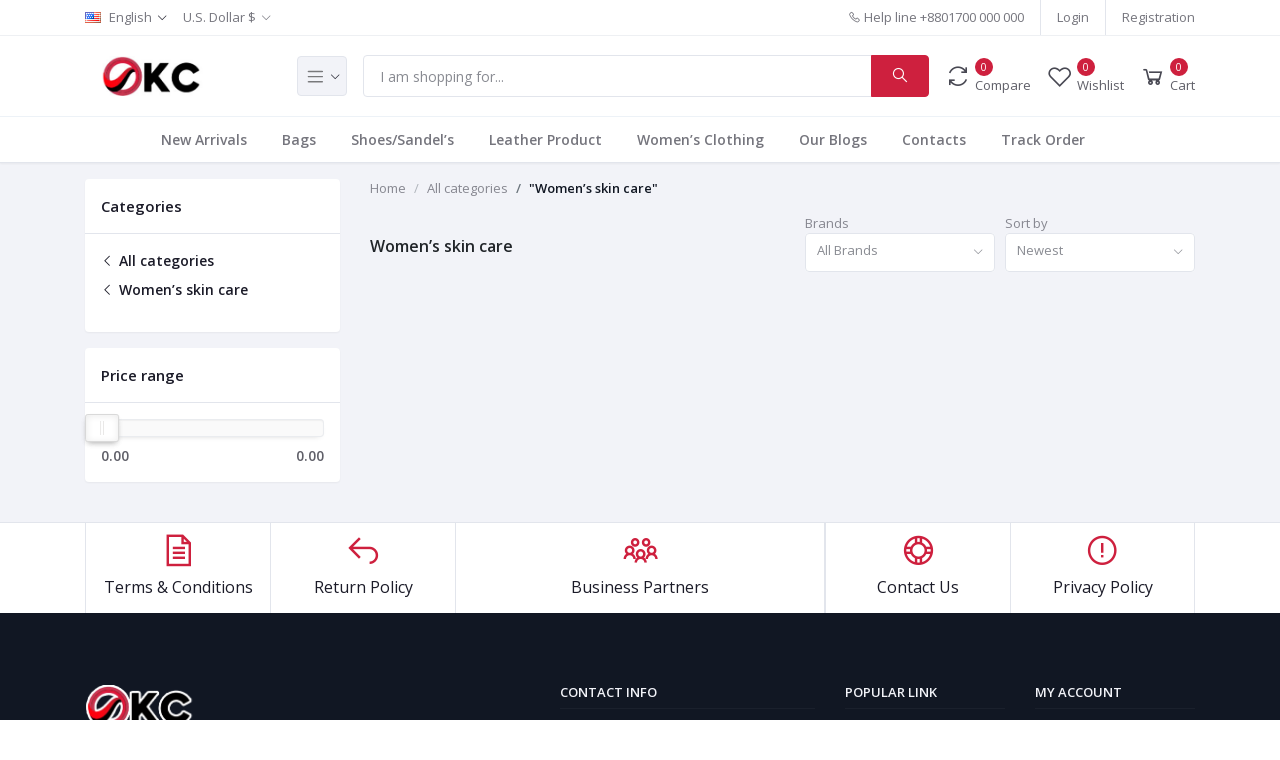

--- FILE ---
content_type: text/html; charset=UTF-8
request_url: https://orientkc.com/category/Womens-skin-care-qFuRL
body_size: 10130
content:
<!DOCTYPE html>
<html lang="en">
<head>

    <meta name="csrf-token" content="a4yHGzzkMMjlPjaLzoDUgBAxQTaWN8Yyl5B0zLtN">
    <meta name="app-url" content="//orientkc.com/">
    <meta name="file-base-url" content="//orientkc.com/public/">

    <title></title>

    <meta charset="utf-8">
    <meta name="viewport" content="width=device-width, initial-scale=1.0">
    <meta name="robots" content="index, follow">
    <meta name="description" content="" />
    <meta name="keywords" content="">

        <!-- Schema.org markup for Google+ -->
    <meta itemprop="name" content="">
    <meta itemprop="description" content="">

    <!-- Twitter Card data -->
    <meta name="twitter:title" content="">
    <meta name="twitter:description" content="">

    <!-- Open Graph data -->
    <meta property="og:title" content="" />
    <meta property="og:description" content="" />

            <!-- Schema.org markup for Google+ -->
        <meta itemprop="name" content="">
        <meta itemprop="description" content="">
        <meta itemprop="image" content="">

        <!-- Twitter Card data -->
        <meta name="twitter:card" content="product">
        <meta name="twitter:site" content="@publisher_handle">
        <meta name="twitter:title" content="">
        <meta name="twitter:description" content="">
        <meta name="twitter:creator" content="@author_handle">
        <meta name="twitter:image" content="">

        <!-- Open Graph data -->
        <meta property="og:title" content="" />
        <meta property="og:type" content="website" />
        <meta property="og:url" content="https://orientkc.com" />
        <meta property="og:image" content="" />
        <meta property="og:description" content="" />
        <meta property="og:site_name" content="orientkc.com" />
        <meta property="fb:app_id" content="">
    
    <!-- Favicon -->
    <link rel="icon" href="https://orientkc.com/public/uploads/all/aqJkIU0QSRLwjuDSs8UwrD9LAVKFdJx8UJSXcXat.png">

    <!-- Google Fonts -->
    <link href="https://fonts.googleapis.com/css?family=Open+Sans:300,300i,400,400i,600,600i,700,700i,800,800i&display=swap" rel="stylesheet">

    <!-- CSS Files -->
    <link rel="stylesheet" href="https://orientkc.com/public/assets/css/vendors.css">
        <link rel="stylesheet" href="https://orientkc.com/public/assets/css/aiz-core.css">
    <link rel="stylesheet" href="https://orientkc.com/public/assets/css/custom-style.css">


    <script>
        var AIZ = AIZ || {};
        AIZ.local = {
            nothing_selected: 'Nothing selected',
            nothing_found: 'Nothing found',
            choose_file: 'Choose File',
            file_selected: 'File selected',
            files_selected: 'Files selected',
            add_more_files: 'Add more files',
            adding_more_files: 'Adding more files',
            drop_files_here_paste_or: 'Drop files here, paste or',
            browse: 'Browse',
            upload_complete: 'Upload complete',
            upload_paused: 'Upload paused',
            resume_upload: 'Resume upload',
            pause_upload: 'Pause upload',
            retry_upload: 'Retry upload',
            cancel_upload: 'Cancel upload',
            uploading: 'Uploading',
            processing: 'Processing',
            complete: 'Complete',
            file: 'File',
            files: 'Files',
        }
    </script>

    <style>
        body{
            font-family: 'Open Sans', sans-serif;
            font-weight: 400;
        }
        :root{
            --primary: #CE203E;
            --hov-primary: #000000;
            --soft-primary: rgba(206,32,62,0.15);
        }

        #map{
            width: 100%;
            height: 250px;
        }
        #edit_map{
            width: 100%;
            height: 250px;
        }

        .pac-container { z-index: 100000; }
    </style>




</head>
<body>
    <!-- aiz-main-wrapper -->
    <div class="aiz-main-wrapper d-flex flex-column">

        <!-- Header -->
        <!-- Top Bar -->
<div class="top-navbar bg-white border-bottom border-soft-secondary z-1035">
    <div class="container">
        <div class="row">
            <div class="col-lg-7 col">
                <ul class="list-inline d-flex justify-content-between justify-content-lg-start mb-0">
                                        <li class="list-inline-item dropdown mr-3" id="lang-change">
                                                <a href="javascript:void(0)" class="dropdown-toggle text-reset py-2" data-toggle="dropdown" data-display="static">
                            <img src="https://orientkc.com/public/assets/img/placeholder.jpg" data-src="https://orientkc.com/public/assets/img/flags/en.png" class="mr-2 lazyload" alt="English" height="11">
                            <span class="opacity-60">English</span>
                        </a>
                        <ul class="dropdown-menu dropdown-menu-left">
                                                            <li>
                                    <a href="javascript:void(0)" data-flag="en" class="dropdown-item ">
                                        <img src="https://orientkc.com/public/assets/img/placeholder.jpg" data-src="https://orientkc.com/public/assets/img/flags/en.png" class="mr-1 lazyload" alt="English" height="11">
                                        <span class="language">English</span>
                                    </a>
                                </li>
                                                    </ul>
                    </li>
                    
                                        <li class="list-inline-item dropdown ml-auto ml-lg-0 mr-0" id="currency-change">
                                                <a href="javascript:void(0)" class="dropdown-toggle text-reset py-2 opacity-60" data-toggle="dropdown" data-display="static">
                            U.S. Dollar $
                        </a>
                        <ul class="dropdown-menu dropdown-menu-right dropdown-menu-lg-left">
                                                            <li>
                                    <a class="dropdown-item  active " href="javascript:void(0)" data-currency="USD">U.S. Dollar ($)</a>
                                </li>
                                                            <li>
                                    <a class="dropdown-item " href="javascript:void(0)" data-currency="MYR">Malaysian Ringgit (RM)</a>
                                </li>
                                                            <li>
                                    <a class="dropdown-item " href="javascript:void(0)" data-currency="GBP">Pound Sterling (£)</a>
                                </li>
                                                            <li>
                                    <a class="dropdown-item " href="javascript:void(0)" data-currency="BDT">Taka (৳)</a>
                                </li>
                                                    </ul>
                    </li>
                                    </ul>
            </div>

            <div class="col-5 text-right d-none d-lg-block">
                <ul class="list-inline mb-0 h-100 d-flex justify-content-end align-items-center">
                                            <li class="list-inline-item mr-3 border-right border-left-0 pr-3 pl-0">
                            <a href="tel:+8801700 000 000" class="text-reset d-inline-block opacity-60 py-2">
                                <i class="la la-phone"></i>
                                <span>Help line</span>  
                                <span>+8801700 000 000</span>    
                            </a>
                        </li>
                                                                <li class="list-inline-item mr-3 border-right border-left-0 pr-3 pl-0">
                            <a href="https://orientkc.com/users/login" class="text-reset d-inline-block opacity-60 py-2">Login</a>
                        </li>
                        <li class="list-inline-item">
                            <a href="https://orientkc.com/users/registration" class="text-reset d-inline-block opacity-60 py-2">Registration</a>
                        </li>
                                    </ul>
            </div>
        </div>
    </div>
</div>
<!-- END Top Bar -->
<header class=" sticky-top  z-1020 bg-white border-bottom shadow-sm">
    <div class="position-relative logo-bar-area z-1">
        <div class="container">
            <div class="d-flex align-items-center">

                <div class="col-auto col-xl-3 pl-0 pr-3 d-flex align-items-center">
                    <a class="d-block py-20px mr-3 ml-0" href="https://orientkc.com">
                                                                            <img src="https://orientkc.com/public/uploads/all/lTPAn4YqkSIjGZipgI0UWGCVBs2OfHzG1wvqxKt2.jpg" alt="orientkc.com" class="mw-100 h-30px h-md-40px" height="40">
                                            </a>

                                            <div class="d-none d-xl-block align-self-stretch category-menu-icon-box ml-auto mr-0">
                            <div class="h-100 d-flex align-items-center" id="category-menu-icon">
                                <div class="dropdown-toggle navbar-light bg-light h-40px w-50px pl-2 rounded border c-pointer">
                                    <span class="navbar-toggler-icon"></span>
                                </div>
                            </div>
                        </div>
                                    </div>
                <div class="d-lg-none ml-auto mr-0">
                    <a class="p-2 d-block text-reset" href="javascript:void(0);" data-toggle="class-toggle" data-target=".front-header-search">
                        <i class="las la-search la-flip-horizontal la-2x"></i>
                    </a>
                </div>

                <div class="flex-grow-1 front-header-search d-flex align-items-center bg-white">
                    <div class="position-relative flex-grow-1">
                        <form action="https://orientkc.com/search" method="GET" class="stop-propagation">
                            <div class="d-flex position-relative align-items-center">
                                <div class="d-lg-none" data-toggle="class-toggle" data-target=".front-header-search">
                                    <button class="btn px-2" type="button"><i class="la la-2x la-long-arrow-left"></i></button>
                                </div>
                                <div class="input-group">
                                    <input type="text" class="border-0 border-lg form-control" id="search" name="keyword"  placeholder="I am shopping for..." autocomplete="off">
                                    <div class="input-group-append d-none d-lg-block">
                                        <button class="btn btn-primary" type="submit">
                                            <i class="la la-search la-flip-horizontal fs-18"></i>
                                        </button>
                                    </div>
                                </div>
                            </div>
                        </form>
                        <div class="typed-search-box stop-propagation document-click-d-none d-none bg-white rounded shadow-lg position-absolute left-0 top-100 w-100" style="min-height: 200px">
                            <div class="search-preloader absolute-top-center">
                                <div class="dot-loader"><div></div><div></div><div></div></div>
                            </div>
                            <div class="search-nothing d-none p-3 text-center fs-16">

                            </div>
                            <div id="search-content" class="text-left">

                            </div>
                        </div>
                    </div>
                </div>

                <div class="d-none d-lg-none ml-3 mr-0">
                    <div class="nav-search-box">
                        <a href="#" class="nav-box-link">
                            <i class="la la-search la-flip-horizontal d-inline-block nav-box-icon"></i>
                        </a>
                    </div>
                </div>

                <div class="d-none d-lg-block ml-3 mr-0">
                    <div class="" id="compare">
                        <a href="https://orientkc.com/compare" class="d-flex align-items-center text-reset">
    <i class="la la-refresh la-2x opacity-80"></i>
    <span class="flex-grow-1 ml-1">
                    <span class="badge badge-primary badge-inline badge-pill">0</span>
                <span class="nav-box-text d-none d-xl-block opacity-70">Compare</span>
    </span>
</a>                    </div>
                </div>

                <div class="d-none d-lg-block ml-3 mr-0">
                    <div class="" id="wishlist">
                        <a href="https://orientkc.com/wishlists" class="d-flex align-items-center text-reset">
    <i class="la la-heart-o la-2x opacity-80"></i>
    <span class="flex-grow-1 ml-1">
                    <span class="badge badge-primary badge-inline badge-pill">0</span>
                <span class="nav-box-text d-none d-xl-block opacity-70">Wishlist</span>
    </span>
</a>
                    </div>
                </div>

                <div class="d-none d-lg-block  align-self-stretch ml-3 mr-0" data-hover="dropdown">
                    <div class="nav-cart-box dropdown h-100" id="cart_items">
                        <a href="javascript:void(0)" class="d-flex align-items-center text-reset h-100" data-toggle="dropdown" data-display="static">
    <i class="la la-shopping-cart la-2x opacity-80"></i>
    <span class="flex-grow-1 ml-1">
                    <span class="badge badge-primary badge-inline badge-pill cart-count">0</span>
                <span class="nav-box-text d-none d-xl-block opacity-70">Cart</span>
    </span>
</a>
<div class="dropdown-menu dropdown-menu-right dropdown-menu-lg p-0 stop-propagation">
    
            <div class="text-center p-3">
            <i class="las la-frown la-3x opacity-60 mb-3"></i>
            <h3 class="h6 fw-700">Your Cart is empty</h3>
        </div>
        
</div>
                    </div>
                </div>

            </div>
        </div>
                <div class="hover-category-menu position-absolute w-100 top-100 left-0 right-0 d-none z-3" id="hover-category-menu">
            <div class="container">
                <div class="row gutters-10 position-relative">
                    <div class="col-lg-3 position-static">
                        <div class="aiz-category-menu bg-white rounded  shadow-lg" id="category-sidebar" >
    <div class="p-3 bg-soft-primary d-none d-lg-block rounded-top all-category position-relative text-left">
        <span class="fw-600 fs-16 mr-3">Categories</span>
        <a href="https://orientkc.com/categories" class="text-reset">
            <span class="d-none d-lg-inline-block">See All ></span>
        </a>
    </div>
    <ul class="list-unstyled categories no-scrollbar py-2 mb-0 text-left">
                    <li class="category-nav-element" data-id="88">
                <a href="https://orientkc.com/category/bags-qvwur" class="text-truncate text-reset py-2 px-3 d-block">
                    <img
                        class="cat-image lazyload mr-2 opacity-60"
                        src="https://orientkc.com/public/assets/img/placeholder.jpg"
                        data-src="https://orientkc.com/public/uploads/all/YkDcXAwa7QtLLtcONie0UzrIWd63WisVTTSuuuQQ.jpg"
                        width="16"
                        alt="Bags"
                        onerror="this.onerror=null;this.src='https://orientkc.com/public/assets/img/placeholder.jpg';"
                    >
                    <span class="cat-name">Bags</span>
                </a>
                                    <div class="sub-cat-menu c-scrollbar-light rounded shadow-lg p-4">
                        <div class="c-preloader text-center absolute-center">
                            <i class="las la-spinner la-spin la-3x opacity-70"></i>
                        </div>
                    </div>
                            </li>
                    <li class="category-nav-element" data-id="99">
                <a href="https://orientkc.com/category/shoessandals-eqx9q" class="text-truncate text-reset py-2 px-3 d-block">
                    <img
                        class="cat-image lazyload mr-2 opacity-60"
                        src="https://orientkc.com/public/assets/img/placeholder.jpg"
                        data-src="https://orientkc.com/public/uploads/all/hDlvIpmt9iqOXLqYqVPqOvWQZ9mO0r6qObnb1uH5.png"
                        width="16"
                        alt="Shoes/Sandal&#039;s"
                        onerror="this.onerror=null;this.src='https://orientkc.com/public/assets/img/placeholder.jpg';"
                    >
                    <span class="cat-name">Shoes/Sandal&#039;s</span>
                </a>
                                    <div class="sub-cat-menu c-scrollbar-light rounded shadow-lg p-4">
                        <div class="c-preloader text-center absolute-center">
                            <i class="las la-spinner la-spin la-3x opacity-70"></i>
                        </div>
                    </div>
                            </li>
                    <li class="category-nav-element" data-id="104">
                <a href="https://orientkc.com/category/leather-product-nhyie" class="text-truncate text-reset py-2 px-3 d-block">
                    <img
                        class="cat-image lazyload mr-2 opacity-60"
                        src="https://orientkc.com/public/assets/img/placeholder.jpg"
                        data-src="https://orientkc.com/public/uploads/all/h5UReXFzHEnCZ6j4HMLHEtCpv69yPo6Gek1PpovN.jpg"
                        width="16"
                        alt="Leather Product"
                        onerror="this.onerror=null;this.src='https://orientkc.com/public/assets/img/placeholder.jpg';"
                    >
                    <span class="cat-name">Leather Product</span>
                </a>
                                    <div class="sub-cat-menu c-scrollbar-light rounded shadow-lg p-4">
                        <div class="c-preloader text-center absolute-center">
                            <i class="las la-spinner la-spin la-3x opacity-70"></i>
                        </div>
                    </div>
                            </li>
                    <li class="category-nav-element" data-id="111">
                <a href="https://orientkc.com/category/womens-clothing-6wbb3" class="text-truncate text-reset py-2 px-3 d-block">
                    <img
                        class="cat-image lazyload mr-2 opacity-60"
                        src="https://orientkc.com/public/assets/img/placeholder.jpg"
                        data-src="https://orientkc.com/public/uploads/all/TdVMgrlsi19Pwa65qCAWkLANWcFeBstYErDhZSfM.jpg"
                        width="16"
                        alt="Women’s Clothing"
                        onerror="this.onerror=null;this.src='https://orientkc.com/public/assets/img/placeholder.jpg';"
                    >
                    <span class="cat-name">Women’s Clothing</span>
                </a>
                                    <div class="sub-cat-menu c-scrollbar-light rounded shadow-lg p-4">
                        <div class="c-preloader text-center absolute-center">
                            <i class="las la-spinner la-spin la-3x opacity-70"></i>
                        </div>
                    </div>
                            </li>
                    <li class="category-nav-element" data-id="119">
                <a href="https://orientkc.com/category/wallets-men-uhuh9" class="text-truncate text-reset py-2 px-3 d-block">
                    <img
                        class="cat-image lazyload mr-2 opacity-60"
                        src="https://orientkc.com/public/assets/img/placeholder.jpg"
                        data-src="https://orientkc.com/public/uploads/all/S2Gsi427qvmIOWJ3nrCRTOMU5ybMD38LPNpQGBWC.jpg"
                        width="16"
                        alt="Wallets Men"
                        onerror="this.onerror=null;this.src='https://orientkc.com/public/assets/img/placeholder.jpg';"
                    >
                    <span class="cat-name">Wallets Men</span>
                </a>
                            </li>
                    <li class="category-nav-element" data-id="120">
                <a href="https://orientkc.com/category/Wallets-Women-AOnGm" class="text-truncate text-reset py-2 px-3 d-block">
                    <img
                        class="cat-image lazyload mr-2 opacity-60"
                        src="https://orientkc.com/public/assets/img/placeholder.jpg"
                        data-src="https://orientkc.com/public/uploads/all/cgqlGuCXFOIWeBEcHmhJvJ3malv18LnqUPV9ssTM.jpg"
                        width="16"
                        alt="Wallets Women"
                        onerror="this.onerror=null;this.src='https://orientkc.com/public/assets/img/placeholder.jpg';"
                    >
                    <span class="cat-name">Wallets Women</span>
                </a>
                            </li>
                    <li class="category-nav-element" data-id="121">
                <a href="https://orientkc.com/category/Saree-Collection-n5CrQ" class="text-truncate text-reset py-2 px-3 d-block">
                    <img
                        class="cat-image lazyload mr-2 opacity-60"
                        src="https://orientkc.com/public/assets/img/placeholder.jpg"
                        data-src="https://orientkc.com/public/uploads/all/2g1Jp6rX8uh4ndfhgl3NyjT4Fp0IXUWfYRloV7CO.jpg"
                        width="16"
                        alt="Saree Collection"
                        onerror="this.onerror=null;this.src='https://orientkc.com/public/assets/img/placeholder.jpg';"
                    >
                    <span class="cat-name">Saree Collection</span>
                </a>
                            </li>
                    <li class="category-nav-element" data-id="122">
                <a href="https://orientkc.com/category/Muslima-Collection-AWNwm" class="text-truncate text-reset py-2 px-3 d-block">
                    <img
                        class="cat-image lazyload mr-2 opacity-60"
                        src="https://orientkc.com/public/assets/img/placeholder.jpg"
                        data-src="https://orientkc.com/public/uploads/all/uotEy9d3MkvGaBvQGwlavGQCjlEg1ro7gdPhSAkB.jpg"
                        width="16"
                        alt="Muslima Collection"
                        onerror="this.onerror=null;this.src='https://orientkc.com/public/assets/img/placeholder.jpg';"
                    >
                    <span class="cat-name">Muslima Collection</span>
                </a>
                            </li>
                    <li class="category-nav-element" data-id="123">
                <a href="https://orientkc.com/category/Belt-MenWomen-EGcPm" class="text-truncate text-reset py-2 px-3 d-block">
                    <img
                        class="cat-image lazyload mr-2 opacity-60"
                        src="https://orientkc.com/public/assets/img/placeholder.jpg"
                        data-src="https://orientkc.com/public/uploads/all/S2Gsi427qvmIOWJ3nrCRTOMU5ybMD38LPNpQGBWC.jpg"
                        width="16"
                        alt="Belt Men/Women"
                        onerror="this.onerror=null;this.src='https://orientkc.com/public/assets/img/placeholder.jpg';"
                    >
                    <span class="cat-name">Belt Men/Women</span>
                </a>
                            </li>
                    <li class="category-nav-element" data-id="124">
                <a href="https://orientkc.com/category/Womens-skin-care-qFuRL" class="text-truncate text-reset py-2 px-3 d-block">
                    <img
                        class="cat-image lazyload mr-2 opacity-60"
                        src="https://orientkc.com/public/assets/img/placeholder.jpg"
                        data-src="https://orientkc.com/public/uploads/all/VFOOJdQKm5hwP1zT19dxFsWBbPPzaYeCiof5EQjV.jpg"
                        width="16"
                        alt="Women’s skin care"
                        onerror="this.onerror=null;this.src='https://orientkc.com/public/assets/img/placeholder.jpg';"
                    >
                    <span class="cat-name">Women’s skin care</span>
                </a>
                            </li>
                    <li class="category-nav-element" data-id="125">
                <a href="https://orientkc.com/category/Child-Item-BsBwe" class="text-truncate text-reset py-2 px-3 d-block">
                    <img
                        class="cat-image lazyload mr-2 opacity-60"
                        src="https://orientkc.com/public/assets/img/placeholder.jpg"
                        data-src="https://orientkc.com/public/uploads/all/kMqRkNkBERRjQHgYDTSh8THvGEZ6wdw6KVgPwKPl.jpg"
                        width="16"
                        alt="Child Item"
                        onerror="this.onerror=null;this.src='https://orientkc.com/public/assets/img/placeholder.jpg';"
                    >
                    <span class="cat-name">Child Item</span>
                </a>
                            </li>
            </ul>
</div>
                    </div>
                </div>
            </div>
        </div>
            </div>
            <div class="bg-white border-top border-gray-200 py-1">
            <div class="container">
                <ul class="list-inline mb-0 pl-0 mobile-hor-swipe text-center">
                                        <li class="list-inline-item mr-0">
                        <a href="https://orientkc.com/search" class="opacity-60 fs-14 px-3 py-2 d-inline-block fw-600 hov-opacity-100 text-reset">
                            New Arrivals
                        </a>
                    </li>
                                        <li class="list-inline-item mr-0">
                        <a href="https://orientkc.com/category/bags-qvwur" class="opacity-60 fs-14 px-3 py-2 d-inline-block fw-600 hov-opacity-100 text-reset">
                            Bags
                        </a>
                    </li>
                                        <li class="list-inline-item mr-0">
                        <a href="https://orientkc.com/category/shoessandals-eqx9q" class="opacity-60 fs-14 px-3 py-2 d-inline-block fw-600 hov-opacity-100 text-reset">
                            Shoes/Sandel’s
                        </a>
                    </li>
                                        <li class="list-inline-item mr-0">
                        <a href="https://orientkc.com/category/leather-product-nhyie" class="opacity-60 fs-14 px-3 py-2 d-inline-block fw-600 hov-opacity-100 text-reset">
                            Leather Product
                        </a>
                    </li>
                                        <li class="list-inline-item mr-0">
                        <a href="https://orientkc.com/category/womens-clothing-6wbb3" class="opacity-60 fs-14 px-3 py-2 d-inline-block fw-600 hov-opacity-100 text-reset">
                            Women’s Clothing
                        </a>
                    </li>
                                        <li class="list-inline-item mr-0">
                        <a href="https://orientkc.com/blog" class="opacity-60 fs-14 px-3 py-2 d-inline-block fw-600 hov-opacity-100 text-reset">
                            Our Blogs
                        </a>
                    </li>
                                        <li class="list-inline-item mr-0">
                        <a href="https://orientkc.com/contact-us" class="opacity-60 fs-14 px-3 py-2 d-inline-block fw-600 hov-opacity-100 text-reset">
                            Contacts
                        </a>
                    </li>
                                        <li class="list-inline-item mr-0">
                        <a href="https://orientkc.com/track-your-order" class="opacity-60 fs-14 px-3 py-2 d-inline-block fw-600 hov-opacity-100 text-reset">
                            Track Order
                        </a>
                    </li>
                                        <li class="list-inline-item mr-0">
                        <a href="" class="opacity-60 fs-14 px-3 py-2 d-inline-block fw-600 hov-opacity-100 text-reset">
                            
                        </a>
                    </li>
                                    </ul>
            </div>
        </div>
    </header>

<div class="modal fade" id="order_details" tabindex="-1" role="dialog" aria-labelledby="exampleModalLabel" aria-hidden="true">
    <div class="modal-dialog modal-dialog-centered modal-xl" role="document">
        <div class="modal-content">
            <div id="order-details-modal-body">

            </div>
        </div>
    </div>
</div>


        
    <section class="mb-4 pt-3">
        <div class="container sm-px-0">
            <form class="" id="search-form" action="" method="GET">
                <div class="row">
                    <div class="col-xl-3">
                        <div class="aiz-filter-sidebar collapse-sidebar-wrap sidebar-xl sidebar-right z-1035">
                            <div class="overlay overlay-fixed dark c-pointer" data-toggle="class-toggle" data-target=".aiz-filter-sidebar" data-same=".filter-sidebar-thumb"></div>
                            <div class="collapse-sidebar c-scrollbar-light text-left">
                                <div class="d-flex d-xl-none justify-content-between align-items-center pl-3 border-bottom">
                                    <h3 class="h6 mb-0 fw-600">Filters</h3>
                                    <button type="button" class="btn btn-sm p-2 filter-sidebar-thumb" data-toggle="class-toggle" data-target=".aiz-filter-sidebar" >
                                        <i class="las la-times la-2x"></i>
                                    </button>
                                </div>
                                <div class="bg-white shadow-sm rounded mb-3">
                                    <div class="fs-15 fw-600 p-3 border-bottom">
                                        Categories
                                    </div>
                                    <div class="p-3">
                                        <ul class="list-unstyled">
                                                                                            <li class="mb-2">
                                                    <a class="text-reset fs-14 fw-600" href="https://orientkc.com/search">
                                                        <i class="las la-angle-left"></i>
                                                        All categories
                                                    </a>
                                                </li>
                                                                                                <li class="mb-2">
                                                    <a class="text-reset fs-14 fw-600" href="https://orientkc.com/category/Womens-skin-care-qFuRL">
                                                        <i class="las la-angle-left"></i>
                                                        Women’s skin care
                                                    </a>
                                                </li>
                                                                                                                                    </ul>
                                    </div>
                                </div>
                                <div class="bg-white shadow-sm rounded mb-3">
                                    <div class="fs-15 fw-600 p-3 border-bottom">
                                        Price range
                                    </div>
                                    <div class="p-3">
                                        <div class="aiz-range-slider">
                                            <div
                                                id="input-slider-range"
                                                data-range-value-min=" 0.00 "
                                                data-range-value-max=" 100.00 "
                                            ></div>

                                            <div class="row mt-2">
                                                <div class="col-6">
                                                    <span class="range-slider-value value-low fs-14 fw-600 opacity-70"
                                                                                                                    data-range-value-low="0"
                                                                                                                id="input-slider-range-value-low"
                                                    ></span>
                                                </div>
                                                <div class="col-6 text-right">
                                                    <span class="range-slider-value value-high fs-14 fw-600 opacity-70"
                                                                                                                    data-range-value-high="0"
                                                                                                                id="input-slider-range-value-high"
                                                    ></span>
                                                </div>
                                            </div>
                                        </div>
                                    </div>
                                </div>

                                
                                
                                
                            </div>
                        </div>
                    </div>
                    <div class="col-xl-9">

                        <ul class="breadcrumb bg-transparent p-0">
                            <li class="breadcrumb-item opacity-50">
                                <a class="text-reset" href="https://orientkc.com">Home</a>
                            </li>
                                                            <li class="breadcrumb-item opacity-50">
                                    <a class="text-reset" href="https://orientkc.com/search">All categories</a>
                                </li>
                                                                                        <li class="text-dark fw-600 breadcrumb-item">
                                    <a class="text-reset" href="https://orientkc.com/category/Womens-skin-care-qFuRL">"Women’s skin care"</a>
                                </li>
                                                    </ul>

                        <div class="text-left">
                            <div class="row gutters-5 flex-wrap align-items-center">
                                <div class="col-lg col-10">
                                    <h1 class="h6 fw-600 text-body">
                                                                                    Women’s skin care
                                                                            </h1>
                                    <input type="hidden" name="keyword" value="">
                                </div>
                                <div class="col-2 col-lg-auto d-xl-none mb-lg-3 text-right">
                                    <button type="button" class="btn btn-icon p-0" data-toggle="class-toggle" data-target=".aiz-filter-sidebar">
                                        <i class="la la-filter la-2x"></i>
                                    </button>
                                </div>
                                <div class="col-6 col-lg-auto mb-3 w-lg-200px">
                                                                            <label class="mb-0 opacity-50">Brands</label>
                                        <select class="form-control form-control-sm aiz-selectpicker" data-live-search="true" name="brand" onchange="filter()">
                                            <option value="">All Brands</option>
                                                                                            <option value="orient-kawa-craft-j336g" >Orient Kawa Craft Ltd.</option>
                                                                                    </select>
                                                                    </div>
                                <div class="col-6 col-lg-auto mb-3 w-lg-200px">
                                    <label class="mb-0 opacity-50">Sort by</label>
                                    <select class="form-control form-control-sm aiz-selectpicker" name="sort_by" onchange="filter()">
                                        <option value="newest" >Newest</option>
                                        <option value="oldest" >Oldest</option>
                                        <option value="price-asc" >Price low to high</option>
                                        <option value="price-desc" >Price high to low</option>
                                    </select>
                                </div>
                            </div>
                        </div>
                        <input type="hidden" name="min_price" value="">
                        <input type="hidden" name="max_price" value="">
                        <div class="row gutters-5 row-cols-xxl-4 row-cols-xl-3 row-cols-lg-4 row-cols-md-3 row-cols-2">
                                                    </div>
                        <div class="aiz-pagination aiz-pagination-center mt-4">
                            
                        </div>
                    </div>
                </div>
            </form>
        </div>
    </section>


        <section class="bg-white border-top mt-auto">
    <div class="container">
         <div class="row no-gutters">
            <div class="col-lg-2 col-md-6">
                <a class="text-reset border-left text-center p-4 d-block" href="https://orientkc.com/terms">
                    <i class="la la-file-text la-3x text-primary mb-2"></i>
                    <h4 class="h6">Terms &amp; Conditions</h4>
                </a>
            </div>
            <div class="col-lg-2 col-md-6">
                <a class="text-reset border-left text-center p-4 d-block" href="https://orientkc.com/return-policy">
                    <i class="la la-mail-reply la-3x text-primary mb-2"></i>
                    <h4 class="h6">Return Policy</h4>
                </a>
            </div>
            <div class="col-lg-4 col-md-6">
                <a class="text-reset border-left border-right text-center p-4 d-block"
                    href="https://orientkc.com/business-partners">
                    <i class="las la-users la-3x text-primary mb-2"></i>
                    <h4 class="h6">Business Partners</h4>
                </a>
            </div>
            <div class="col-lg-2 col-md-6">
                <a class="text-reset border-left text-center p-4 d-block" href="https://orientkc.com/contact-us">
                    <i class="la la-support la-3x text-primary mb-2"></i>
                    <h4 class="h6">Contact Us</h4>
                </a>
            </div>
            <div class="col-lg-2 col-md-6">
                <a class="text-reset border-left border-right text-center p-4 d-block"
                    href="https://orientkc.com/privacy-policy">
                    <i class="las la-exclamation-circle la-3x text-primary mb-2"></i>
                    <h4 class="h6">Privacy Policy</h4>
                </a>
            </div>
        </div>
    </div>
</section>

<section class="bg-dark py-5 text-light footer-widget">
    <div class="container">
        <div class="row">
            <div class="col-lg-5 col-xl-4 text-center text-md-left">
                <div class="mt-4">
                    <a href="https://orientkc.com" class="d-block">
                                                    <img class="lazyload" src="https://orientkc.com/public/assets/img/placeholder-rect.jpg" data-src="https://orientkc.com/public/uploads/all/ZMU1t8U4rvImAQ9kryBX9ptpZRFLVnb4KIqANJRo.png" alt="orientkc.com" height="44">
                                            </a>
                    <div class="my-3">
                        <div>Welcome to Orient Kawa Craft Ltd.</div><div>We want to connect you with millions of buyers and sellers around the world, empowering people &amp; creating economic opportunity for all.</div>
                    </div>
                    <div class="d-inline-block d-md-block mb-4">
                        <form class="form-inline" method="POST" action="https://orientkc.com/subscribers">
                            <input type="hidden" name="_token" value="a4yHGzzkMMjlPjaLzoDUgBAxQTaWN8Yyl5B0zLtN">                            <div class="form-group mb-0">
                                <input type="email" class="form-control" placeholder="Your Email Address" name="email" required>
                            </div>
                            <button type="submit" class="btn btn-primary">
                                Subscribe
                            </button>
                        </form>
                    </div>
                    <div class="w-300px mw-100 mx-auto mx-md-0">
                                                    <a href="#" target="_blank" class="d-inline-block mr-3 ml-0">
                                <img src="https://orientkc.com/public/assets/img/play.png" class="mx-100 h-40px">
                            </a>
                                                                            <a href="#" target="_blank" class="d-inline-block">
                                <img src="https://orientkc.com/public/assets/img/app.png" class="mx-100 h-40px">
                            </a>
                                            </div>
                </div>
            </div>
            <div class="col-lg-3 ml-xl-auto col-md-4 mr-0">
                <div class="text-center text-md-left mt-4">
                    <h4 class="fs-13 text-uppercase fw-600 border-bottom border-gray-900 pb-2 mb-4">
                        Contact Info
                    </h4>
                    <ul class="list-unstyled">
                        <li class="mb-2">
                           <span class="d-block opacity-30">Address:</span>
                           <span class="d-block opacity-70">57, Apt: 4, Road No. 4/A, Dhanmondi, Dhaka -1209</span>
                        </li>
                        <li class="mb-2">
                           <span class="d-block opacity-30">Phone:</span>
                           <span class="d-block opacity-70">+8801675-739 052 or +8801730-135 992</span>
                        </li>
                        <li class="mb-2">
                           <span class="d-block opacity-30">Email:</span>
                           <span class="d-block opacity-70">
                               <a href="mailto:info@orientkc.com" class="text-reset">info@orientkc.com</a>
                            </span>
                        </li>
                    </ul>
                </div>
            </div>
            <div class="col-lg-2 col-md-4">
                <div class="text-center text-md-left mt-4">
                    <h4 class="fs-13 text-uppercase fw-600 border-bottom border-gray-900 pb-2 mb-4">
                        POPULAR LINK
                    </h4>
                    <ul class="list-unstyled">
                                                                                <li class="mb-2">
                                <a href="https://orientkc.com/about-us" class="opacity-50 hov-opacity-100 text-reset">
                                    About Us
                                </a>
                            </li>
                                                        <li class="mb-2">
                                <a href="#" class="opacity-50 hov-opacity-100 text-reset">
                                    Product Care &amp; Warranty
                                </a>
                            </li>
                                                        <li class="mb-2">
                                <a href="https://orientkc.com/return-policy" class="opacity-50 hov-opacity-100 text-reset">
                                    Shipping and Returns
                                </a>
                            </li>
                                                        <li class="mb-2">
                                <a href="https://orientkc.com/support-policy" class="opacity-50 hov-opacity-100 text-reset">
                                    FAQs
                                </a>
                            </li>
                                                        <li class="mb-2">
                                <a href="#" class="opacity-50 hov-opacity-100 text-reset">
                                    Gift Cards
                                </a>
                            </li>
                                                        <li class="mb-2">
                                <a href="https://orientkc.com/privacy-policy" class="opacity-50 hov-opacity-100 text-reset">
                                    Privacy Policy
                                </a>
                            </li>
                                                        <li class="mb-2">
                                <a href="https://orientkc.com/terms" class="opacity-50 hov-opacity-100 text-reset">
                                    Terms &amp; Conditions
                                </a>
                            </li>
                                                                        </ul>
                </div>
            </div>

            <div class="col-md-4 col-lg-2">
                <div class="text-center text-md-left mt-4">
                    <h4 class="fs-13 text-uppercase fw-600 border-bottom border-gray-900 pb-2 mb-4">
                        My Account
                    </h4>
                    <ul class="list-unstyled">
                                                    <li class="mb-2">
                                <a class="opacity-50 hov-opacity-100 text-reset" href="https://orientkc.com/users/login">
                                    Login
                                </a>
                            </li>
                                                <li class="mb-2">
                            <a class="opacity-50 hov-opacity-100 text-reset" href="https://orientkc.com/purchase_history">
                                Order History
                            </a>
                        </li>
                        <li class="mb-2">
                            <a class="opacity-50 hov-opacity-100 text-reset" href="https://orientkc.com/wishlists">
                                My Wishlist
                            </a>
                        </li>
                        <li class="mb-2">
                            <a class="opacity-50 hov-opacity-100 text-reset" href="https://orientkc.com/track-your-order">
                                Track Order
                            </a>
                        </li>
                                            </ul>
                </div>
                            </div>
        </div>
    </div>
</section>

<!-- FOOTER -->
<footer class="pt-3 pb-7 pb-xl-3 bg-black text-light">
    <div class="container">
        <div class="row align-items-center">
            <div class="col-lg-4">
                <div class="text-center text-md-left" current-verison="6.1">
                    2023 © All Rights Reserved. | Design by Orientkc<br>
                </div>
            </div>
            <div class="col-lg-4">
                                <ul class="list-inline my-3 my-md-0 social colored text-center">
                                        <li class="list-inline-item">
                        <a href="https://www.facebook.com/" target="_blank" class="facebook"><i class="lab la-facebook-f"></i></a>
                    </li>
                                                                                <li class="list-inline-item">
                        <a href="https://www.instagram.com/" target="_blank" class="instagram"><i class="lab la-instagram"></i></a>
                    </li>
                                                                            </ul>
                            </div>
            <div class="col-lg-4">
                <div class="text-center text-md-right">
                    <ul class="list-inline mb-0">
                                                                                    <li class="list-inline-item">
                                    <img src="https://orientkc.com/public/uploads/all/hT4RQz1ZZgHHIztteDtoHHK3ozjEgtsWrcAJEzNG.png" height="30" class="mw-100 h-auto" style="max-height: 30px">
                                </li>
                                                                        </ul>
                </div>
            </div>
        </div>
    </div>
</footer>


<div class="aiz-mobile-bottom-nav d-xl-none fixed-bottom bg-white shadow-lg border-top rounded-top" style="box-shadow: 0px -1px 10px rgb(0 0 0 / 15%)!important; ">
    <div class="row align-items-center gutters-5">
        <div class="col">
            <a href="https://orientkc.com" class="text-reset d-block text-center pb-2 pt-3">
                <i class="las la-home fs-20 opacity-60 "></i>
                <span class="d-block fs-10 fw-600 opacity-60 ">Home</span>
            </a>
        </div>
        <div class="col">
            <a href="https://orientkc.com/categories" class="text-reset d-block text-center pb-2 pt-3">
                <i class="las la-list-ul fs-20 opacity-60 "></i>
                <span class="d-block fs-10 fw-600 opacity-60 ">Categories</span>
            </a>
        </div>
                <div class="col-auto">
            <a href="https://orientkc.com/cart" class="text-reset d-block text-center pb-2 pt-3">
                <span class="align-items-center bg-primary border border-white border-width-4 d-flex justify-content-center position-relative rounded-circle size-50px" style="margin-top: -33px;box-shadow: 0px -5px 10px rgb(0 0 0 / 15%);border-color: #fff !important;">
                    <i class="las la-shopping-bag la-2x text-white"></i>
                </span>
                <span class="d-block mt-1 fs-10 fw-600 opacity-60 ">
                    Cart
                                        (<span class="cart-count">0</span>)
                </span>
            </a>
        </div>
        <div class="col">
            <a href="https://orientkc.com/all-notifications" class="text-reset d-block text-center pb-2 pt-3">
                <span class="d-inline-block position-relative px-2">
                    <i class="las la-bell fs-20 opacity-60 "></i>
                                    </span>
                <span class="d-block fs-10 fw-600 opacity-60 ">Notifications</span>
            </a>
        </div>
        <div class="col">
                    <a href="https://orientkc.com/users/login" class="text-reset d-block text-center pb-2 pt-3">
                <span class="d-block mx-auto">
                    <img src="https://orientkc.com/public/assets/img/avatar-place.png" class="rounded-circle size-20px">
                </span>
                <span class="d-block fs-10 fw-600 opacity-60">Account</span>
            </a>
                </div>
    </div>
</div>

    </div>

    
    
    <script>
    function confirm_modal(delete_url)
    {
        jQuery('#confirm-delete').modal('show', {backdrop: 'static'});
        document.getElementById('delete_link').setAttribute('href' , delete_url);
    }
</script>

<div class="modal fade" id="confirm-delete" tabindex="-1" role="dialog" aria-labelledby="myModalLabel" aria-hidden="true">
    <div class="modal-dialog">
        <div class="modal-content">

            <div class="modal-header">
                
                <h4 class="modal-title" id="myModalLabel">Confirmation</h4>
            </div>

            <div class="modal-body">
                <p>Delete confirmation message</p>
            </div>

            <div class="modal-footer">
                <button type="button" class="btn btn-default" data-dismiss="modal">Cancel</button>
                <a id="delete_link" class="btn btn-danger btn-ok">Delete</a>
            </div>
        </div>
    </div>
</div>

    <div class="modal fade" id="addToCart">
        <div class="modal-dialog modal-lg modal-dialog-centered modal-dialog-zoom product-modal" id="modal-size" role="document">
            <div class="modal-content position-relative">
                <div class="c-preloader text-center p-3">
                    <i class="las la-spinner la-spin la-3x"></i>
                </div>
                <button type="button" class="close absolute-top-right btn-icon close z-1" data-dismiss="modal" aria-label="Close">
                    <span aria-hidden="true" class="la-2x">&times;</span>
                </button>
                <div id="addToCart-modal-body">

                </div>
            </div>
        </div>
    </div>

    
    <!-- SCRIPTS -->
    <script src="https://orientkc.com/public/assets/js/vendors.js"></script>
    <script src="https://orientkc.com/public/assets/js/aiz-core.js"></script>



    
    <script>
            </script>

    <script>

        $(document).ready(function() {
            $('.category-nav-element').each(function(i, el) {
                $(el).on('mouseover', function(){
                    if(!$(el).find('.sub-cat-menu').hasClass('loaded')){
                        $.post('https://orientkc.com/category/nav-element-list', {_token: AIZ.data.csrf, id:$(el).data('id')}, function(data){
                            $(el).find('.sub-cat-menu').addClass('loaded').html(data);
                        });
                    }
                });
            });
            if ($('#lang-change').length > 0) {
                $('#lang-change .dropdown-menu a').each(function() {
                    $(this).on('click', function(e){
                        e.preventDefault();
                        var $this = $(this);
                        var locale = $this.data('flag');
                        $.post('https://orientkc.com/language',{_token: AIZ.data.csrf, locale:locale}, function(data){
                            location.reload();
                        });

                    });
                });
            }

            if ($('#currency-change').length > 0) {
                $('#currency-change .dropdown-menu a').each(function() {
                    $(this).on('click', function(e){
                        e.preventDefault();
                        var $this = $(this);
                        var currency_code = $this.data('currency');
                        $.post('https://orientkc.com/currency',{_token: AIZ.data.csrf, currency_code:currency_code}, function(data){
                            location.reload();
                        });

                    });
                });
            }
        });

        $('#search').on('keyup', function(){
            search();
        });

        $('#search').on('focus', function(){
            search();
        });

        function search(){
            var searchKey = $('#search').val();
            if(searchKey.length > 0){
                $('body').addClass("typed-search-box-shown");

                $('.typed-search-box').removeClass('d-none');
                $('.search-preloader').removeClass('d-none');
                $.post('https://orientkc.com/ajax-search', { _token: AIZ.data.csrf, search:searchKey}, function(data){
                    if(data == '0'){
                        // $('.typed-search-box').addClass('d-none');
                        $('#search-content').html(null);
                        $('.typed-search-box .search-nothing').removeClass('d-none').html('Sorry, nothing found for <strong>"'+searchKey+'"</strong>');
                        $('.search-preloader').addClass('d-none');

                    }
                    else{
                        $('.typed-search-box .search-nothing').addClass('d-none').html(null);
                        $('#search-content').html(data);
                        $('.search-preloader').addClass('d-none');
                    }
                });
            }
            else {
                $('.typed-search-box').addClass('d-none');
                $('body').removeClass("typed-search-box-shown");
            }
        }

        function updateNavCart(view,count){
            $('.cart-count').html(count);
            $('#cart_items').html(view);
        }

        function removeFromCart(key){
            $.post('https://orientkc.com/cart/removeFromCart', {
                _token  : AIZ.data.csrf,
                id      :  key
            }, function(data){
                updateNavCart(data.nav_cart_view,data.cart_count);
                $('#cart-summary').html(data.cart_view);
                AIZ.plugins.notify('success', "Item has been removed from cart");
                $('#cart_items_sidenav').html(parseInt($('#cart_items_sidenav').html())-1);
            });
        }

        function addToCompare(id){
            $.post('https://orientkc.com/compare/addToCompare', {_token: AIZ.data.csrf, id:id}, function(data){
                $('#compare').html(data);
                AIZ.plugins.notify('success', "Item has been added to compare list");
                $('#compare_items_sidenav').html(parseInt($('#compare_items_sidenav').html())+1);
            });
        }

        function addToWishList(id){
                            AIZ.plugins.notify('warning', "Please login first");
                    }

        function showAddToCartModal(id){
            if(!$('#modal-size').hasClass('modal-lg')){
                $('#modal-size').addClass('modal-lg');
            }
            $('#addToCart-modal-body').html(null);
            $('#addToCart').modal();
            $('.c-preloader').show();
            $.post('https://orientkc.com/cart/show-cart-modal', {_token: AIZ.data.csrf, id:id}, function(data){
                $('.c-preloader').hide();
                $('#addToCart-modal-body').html(data);
                AIZ.plugins.slickCarousel();
                AIZ.plugins.zoom();
                AIZ.extra.plusMinus();
                getVariantPrice();
            });
        }

        $('#option-choice-form input').on('change', function(){
            getVariantPrice();
        });

        function getVariantPrice(){
            if($('#option-choice-form input[name=quantity]').val() > 0 && checkAddToCartValidity()){
                $.ajax({
                   type:"POST",
                   url: 'https://orientkc.com/product/variant_price',
                   data: $('#option-choice-form').serializeArray(),
                   success: function(data){

                        $('.product-gallery-thumb .carousel-box').each(function (i) {
                            if($(this).data('variation') && data.variation == $(this).data('variation')){
                                $('.product-gallery-thumb').slick('slickGoTo', i);
                            }
                        })

                        $('#option-choice-form #chosen_price_div').removeClass('d-none');
                        $('#option-choice-form #chosen_price_div #chosen_price').html(data.price);
                        $('#available-quantity').html(data.quantity);
                        $('.input-number').prop('max', data.max_limit);
                        if(parseInt(data.in_stock) == 0 && data.digital  == 0){
                           $('.buy-now').addClass('d-none');
                           $('.add-to-cart').addClass('d-none');
                           $('.out-of-stock').removeClass('d-none');
                        }
                        else{
                           $('.buy-now').removeClass('d-none');
                           $('.add-to-cart').removeClass('d-none');
                           $('.out-of-stock').addClass('d-none');
                        }

                        AIZ.extra.plusMinus();
                   }
               });
            }
        }

        function checkAddToCartValidity(){
            var names = {};
            $('#option-choice-form input:radio').each(function() { // find unique names
                names[$(this).attr('name')] = true;
            });
            var count = 0;
            $.each(names, function() { // then count them
                count++;
            });

            if($('#option-choice-form input:radio:checked').length == count){
                return true;
            }

            return false;
        }

        function addToCart(){
            if(checkAddToCartValidity()) {
                $('#addToCart').modal();
                $('.c-preloader').show();
                $.ajax({
                    type:"POST",
                    url: 'https://orientkc.com/cart/addtocart',
                    data: $('#option-choice-form').serializeArray(),
                    success: function(data){

                       $('#addToCart-modal-body').html(null);
                       $('.c-preloader').hide();
                       $('#modal-size').removeClass('modal-lg');
                       $('#addToCart-modal-body').html(data.modal_view);
                       AIZ.extra.plusMinus();
                       AIZ.plugins.slickCarousel();
                       updateNavCart(data.nav_cart_view,data.cart_count);
                    }
                });
            }
            else{
                AIZ.plugins.notify('warning', "Please choose all the options");
            }
        }

        function buyNow(){
            if(checkAddToCartValidity()) {
                $('#addToCart-modal-body').html(null);
                $('#addToCart').modal();
                $('.c-preloader').show();
                $.ajax({
                   type:"POST",
                   url: 'https://orientkc.com/cart/addtocart',
                   data: $('#option-choice-form').serializeArray(),
                   success: function(data){
                       if(data.status == 1){

                            $('#addToCart-modal-body').html(data.modal_view);
                            updateNavCart(data.nav_cart_view,data.cart_count);

                            window.location.replace("https://orientkc.com/cart");
                       }
                       else{
                            $('#addToCart-modal-body').html(null);
                            $('.c-preloader').hide();
                            $('#modal-size').removeClass('modal-lg');
                            $('#addToCart-modal-body').html(data.modal_view);
                       }
                   }
               });
            }
            else{
                AIZ.plugins.notify('warning', "Please choose all the options");
            }
        }

    </script>

        <script type="text/javascript">
        function filter(){
            $('#search-form').submit();
        }
        function rangefilter(arg){
            $('input[name=min_price]').val(arg[0]);
            $('input[name=max_price]').val(arg[1]);
            filter();
        }
    </script>

    
</body>
</html>


--- FILE ---
content_type: text/css
request_url: https://orientkc.com/public/assets/css/custom-style.css
body_size: 70
content:
/*your custom css goes here*/
@media (min-width: 356px){
.col-lg-3{max-width: 50%;}
.col-md-4{max-width: 50%;}
.p-4 {padding: 0.5rem !important;}
}
.newhistory{text-align: center;}